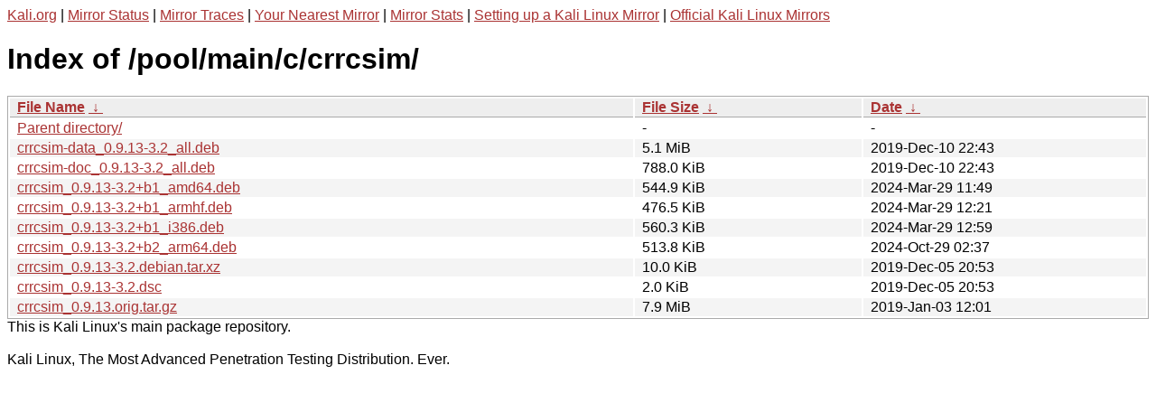

--- FILE ---
content_type: text/html
request_url: http://http.kali.org/pool/main/c/crrcsim/
body_size: 1191
content:
<a href="https://www.kali.org">Kali.org</a> |
<a href="https://status.kali.org/">Mirror Status</a> |
<a href="https://mirror-traces.kali.org/">Mirror Traces</a> | 
<a href="/README?mirrorlist">Your Nearest Mirror</a> |
<a href="/README?mirrorstats">Mirror Stats</a> |
<a href="https://www.kali.org/docs/community/setting-up-a-kali-linux-mirror/">Setting up a Kali Linux Mirror</a> |
<a href="https://www.kali.org/docs/community/kali-linux-mirrors/">Official Kali Linux Mirrors</a>
<!DOCTYPE html><html><head><meta http-equiv="content-type" content="text/html; charset=utf-8"><meta name="viewport" content="width=device-width"><style type="text/css">body,html {background:#fff;font-family:"Bitstream Vera Sans","Lucida Grande","Lucida Sans Unicode",Lucidux,Verdana,Lucida,sans-serif;}tr:nth-child(even) {background:#f4f4f4;}th,td {padding:0.1em 0.5em;}th {text-align:left;font-weight:bold;background:#eee;border-bottom:1px solid #aaa;}#list {border:1px solid #aaa;width:100%;}a {color:#a33;}a:hover {color:#e33;}</style>

<title>Index of /pool/main/c/crrcsim/</title>
</head><body><h1>Index of /pool/main/c/crrcsim/</h1>
<table id="list"><thead><tr><th style="width:55%"><a href="?C=N&amp;O=A">File Name</a>&nbsp;<a href="?C=N&amp;O=D">&nbsp;&darr;&nbsp;</a></th><th style="width:20%"><a href="?C=S&amp;O=A">File Size</a>&nbsp;<a href="?C=S&amp;O=D">&nbsp;&darr;&nbsp;</a></th><th style="width:25%"><a href="?C=M&amp;O=A">Date</a>&nbsp;<a href="?C=M&amp;O=D">&nbsp;&darr;&nbsp;</a></th></tr></thead>
<tbody><tr><td class="link"><a href="../">Parent directory/</a></td><td class="size">-</td><td class="date">-</td></tr>
<tr><td class="link"><a href="crrcsim-data_0.9.13-3.2_all.deb" title="crrcsim-data_0.9.13-3.2_all.deb">crrcsim-data_0.9.13-3.2_all.deb</a></td><td class="size">5.1 MiB</td><td class="date">2019-Dec-10 22:43</td></tr>
<tr><td class="link"><a href="crrcsim-doc_0.9.13-3.2_all.deb" title="crrcsim-doc_0.9.13-3.2_all.deb">crrcsim-doc_0.9.13-3.2_all.deb</a></td><td class="size">788.0 KiB</td><td class="date">2019-Dec-10 22:43</td></tr>
<tr><td class="link"><a href="crrcsim_0.9.13-3.2%2Bb1_amd64.deb" title="crrcsim_0.9.13-3.2+b1_amd64.deb">crrcsim_0.9.13-3.2+b1_amd64.deb</a></td><td class="size">544.9 KiB</td><td class="date">2024-Mar-29 11:49</td></tr>
<tr><td class="link"><a href="crrcsim_0.9.13-3.2%2Bb1_armhf.deb" title="crrcsim_0.9.13-3.2+b1_armhf.deb">crrcsim_0.9.13-3.2+b1_armhf.deb</a></td><td class="size">476.5 KiB</td><td class="date">2024-Mar-29 12:21</td></tr>
<tr><td class="link"><a href="crrcsim_0.9.13-3.2%2Bb1_i386.deb" title="crrcsim_0.9.13-3.2+b1_i386.deb">crrcsim_0.9.13-3.2+b1_i386.deb</a></td><td class="size">560.3 KiB</td><td class="date">2024-Mar-29 12:59</td></tr>
<tr><td class="link"><a href="crrcsim_0.9.13-3.2%2Bb2_arm64.deb" title="crrcsim_0.9.13-3.2+b2_arm64.deb">crrcsim_0.9.13-3.2+b2_arm64.deb</a></td><td class="size">513.8 KiB</td><td class="date">2024-Oct-29 02:37</td></tr>
<tr><td class="link"><a href="crrcsim_0.9.13-3.2.debian.tar.xz" title="crrcsim_0.9.13-3.2.debian.tar.xz">crrcsim_0.9.13-3.2.debian.tar.xz</a></td><td class="size">10.0 KiB</td><td class="date">2019-Dec-05 20:53</td></tr>
<tr><td class="link"><a href="crrcsim_0.9.13-3.2.dsc" title="crrcsim_0.9.13-3.2.dsc">crrcsim_0.9.13-3.2.dsc</a></td><td class="size">2.0 KiB</td><td class="date">2019-Dec-05 20:53</td></tr>
<tr><td class="link"><a href="crrcsim_0.9.13.orig.tar.gz" title="crrcsim_0.9.13.orig.tar.gz">crrcsim_0.9.13.orig.tar.gz</a></td><td class="size">7.9 MiB</td><td class="date">2019-Jan-03 12:01</td></tr>
</tbody></table></body></html>This is Kali Linux's main package repository.<br />
<br />
Kali Linux, The Most Advanced Penetration Testing Distribution. Ever.
